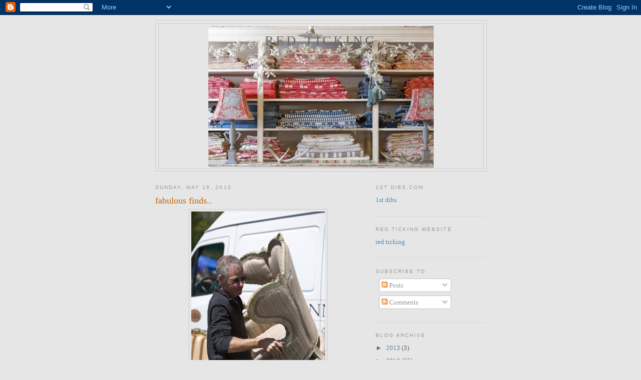

--- FILE ---
content_type: text/html; charset=UTF-8
request_url: https://redticking.blogspot.com/2010/05/fabulous-finds.html?showComment=1274138582441
body_size: 14811
content:
<!DOCTYPE html>
<html dir='ltr'>
<head>
<link href='https://www.blogger.com/static/v1/widgets/2944754296-widget_css_bundle.css' rel='stylesheet' type='text/css'/>
<meta content='text/html; charset=UTF-8' http-equiv='Content-Type'/>
<meta content='blogger' name='generator'/>
<link href='https://redticking.blogspot.com/favicon.ico' rel='icon' type='image/x-icon'/>
<link href='http://redticking.blogspot.com/2010/05/fabulous-finds.html' rel='canonical'/>
<link rel="alternate" type="application/atom+xml" title="red ticking - Atom" href="https://redticking.blogspot.com/feeds/posts/default" />
<link rel="alternate" type="application/rss+xml" title="red ticking - RSS" href="https://redticking.blogspot.com/feeds/posts/default?alt=rss" />
<link rel="service.post" type="application/atom+xml" title="red ticking - Atom" href="https://www.blogger.com/feeds/799806244517732525/posts/default" />

<link rel="alternate" type="application/atom+xml" title="red ticking - Atom" href="https://redticking.blogspot.com/feeds/6342423442334030951/comments/default" />
<!--Can't find substitution for tag [blog.ieCssRetrofitLinks]-->
<link href='https://blogger.googleusercontent.com/img/b/R29vZ2xl/AVvXsEhhtDOSAk9gS8Yd3nNrORWzH8Mn6KQLFA_1CRb6aCMGEkDbj7LvSyP52vnBskSQrIRj4ypiT4rBMBIVNnmU3he0pI_-nv_wiXjnQGuuUD0x9ltBdQGiHYS609wj-slWdcUUSxuCqYH90_c/s400/GetAttachment-1.aspx.jpeg' rel='image_src'/>
<meta content='http://redticking.blogspot.com/2010/05/fabulous-finds.html' property='og:url'/>
<meta content='fabulous finds..' property='og:title'/>
<meta content='we had an exceptional week buying and loads of goodies on their way... here are just a few tidbits to ponder until the truck arrives... hope...' property='og:description'/>
<meta content='https://blogger.googleusercontent.com/img/b/R29vZ2xl/AVvXsEhhtDOSAk9gS8Yd3nNrORWzH8Mn6KQLFA_1CRb6aCMGEkDbj7LvSyP52vnBskSQrIRj4ypiT4rBMBIVNnmU3he0pI_-nv_wiXjnQGuuUD0x9ltBdQGiHYS609wj-slWdcUUSxuCqYH90_c/w1200-h630-p-k-no-nu/GetAttachment-1.aspx.jpeg' property='og:image'/>
<title>red ticking: fabulous finds..</title>
<style id='page-skin-1' type='text/css'><!--
/*
-----------------------------------------------
Blogger Template Style
Name:     Minima
Date:     26 Feb 2004
Updated by: Blogger Team
----------------------------------------------- */
/* Use this with templates/template-twocol.html */
body {
background:#e6e6e6;
margin:0;
color:#333333;
font:x-small Georgia Serif;
font-size/* */:/**/small;
font-size: /**/small;
text-align: center;
}
a:link {
color:#5588aa;
text-decoration:none;
}
a:visited {
color:#999999;
text-decoration:none;
}
a:hover {
color:#cc6600;
text-decoration:underline;
}
a img {
border-width:0;
}
/* Header
-----------------------------------------------
*/
#header-wrapper {
width:660px;
margin:0 auto 10px;
border:1px solid #cccccc;
}
#header-inner {
background-position: center;
margin-left: auto;
margin-right: auto;
}
#header {
margin: 5px;
border: 1px solid #cccccc;
text-align: center;
color:#666666;
}
#header h1 {
margin:5px 5px 0;
padding:15px 20px .25em;
line-height:1.2em;
text-transform:uppercase;
letter-spacing:.2em;
font: normal normal 200% Georgia, Serif;
}
#header a {
color:#666666;
text-decoration:none;
}
#header a:hover {
color:#666666;
}
#header .description {
margin:0 5px 5px;
padding:0 20px 15px;
max-width:700px;
text-transform:uppercase;
letter-spacing:.2em;
line-height: 1.4em;
font: normal normal 78% 'Trebuchet MS', Trebuchet, Arial, Verdana, Sans-serif;
color: #999999;
}
#header img {
margin-left: auto;
margin-right: auto;
}
/* Outer-Wrapper
----------------------------------------------- */
#outer-wrapper {
width: 660px;
margin:0 auto;
padding:10px;
text-align:left;
font: normal normal 100% Georgia, Serif;
}
#main-wrapper {
width: 410px;
float: left;
word-wrap: break-word; /* fix for long text breaking sidebar float in IE */
overflow: hidden;     /* fix for long non-text content breaking IE sidebar float */
}
#sidebar-wrapper {
width: 220px;
float: right;
word-wrap: break-word; /* fix for long text breaking sidebar float in IE */
overflow: hidden;      /* fix for long non-text content breaking IE sidebar float */
}
/* Headings
----------------------------------------------- */
h2 {
margin:1.5em 0 .75em;
font:normal normal 78% 'Trebuchet MS',Trebuchet,Arial,Verdana,Sans-serif;
line-height: 1.4em;
text-transform:uppercase;
letter-spacing:.2em;
color:#999999;
}
/* Posts
-----------------------------------------------
*/
h2.date-header {
margin:1.5em 0 .5em;
}
.post {
margin:.5em 0 1.5em;
border-bottom:1px dotted #cccccc;
padding-bottom:1.5em;
}
.post h3 {
margin:.25em 0 0;
padding:0 0 4px;
font-size:140%;
font-weight:normal;
line-height:1.4em;
color:#cc6600;
}
.post h3 a, .post h3 a:visited, .post h3 strong {
display:block;
text-decoration:none;
color:#cc6600;
font-weight:normal;
}
.post h3 strong, .post h3 a:hover {
color:#333333;
}
.post-body {
margin:0 0 .75em;
line-height:1.6em;
}
.post-body blockquote {
line-height:1.3em;
}
.post-footer {
margin: .75em 0;
color:#999999;
text-transform:uppercase;
letter-spacing:.1em;
font: normal normal 78% 'Trebuchet MS', Trebuchet, Arial, Verdana, Sans-serif;
line-height: 1.4em;
}
.comment-link {
margin-left:.6em;
}
.post img, table.tr-caption-container {
padding:4px;
border:1px solid #cccccc;
}
.tr-caption-container img {
border: none;
padding: 0;
}
.post blockquote {
margin:1em 20px;
}
.post blockquote p {
margin:.75em 0;
}
/* Comments
----------------------------------------------- */
#comments h4 {
margin:1em 0;
font-weight: bold;
line-height: 1.4em;
text-transform:uppercase;
letter-spacing:.2em;
color: #999999;
}
#comments-block {
margin:1em 0 1.5em;
line-height:1.6em;
}
#comments-block .comment-author {
margin:.5em 0;
}
#comments-block .comment-body {
margin:.25em 0 0;
}
#comments-block .comment-footer {
margin:-.25em 0 2em;
line-height: 1.4em;
text-transform:uppercase;
letter-spacing:.1em;
}
#comments-block .comment-body p {
margin:0 0 .75em;
}
.deleted-comment {
font-style:italic;
color:gray;
}
#blog-pager-newer-link {
float: left;
}
#blog-pager-older-link {
float: right;
}
#blog-pager {
text-align: center;
}
.feed-links {
clear: both;
line-height: 2.5em;
}
/* Sidebar Content
----------------------------------------------- */
.sidebar {
color: #666666;
line-height: 1.5em;
}
.sidebar ul {
list-style:none;
margin:0 0 0;
padding:0 0 0;
}
.sidebar li {
margin:0;
padding-top:0;
padding-right:0;
padding-bottom:.25em;
padding-left:15px;
text-indent:-15px;
line-height:1.5em;
}
.sidebar .widget, .main .widget {
border-bottom:1px dotted #cccccc;
margin:0 0 1.5em;
padding:0 0 1.5em;
}
.main .Blog {
border-bottom-width: 0;
}
/* Profile
----------------------------------------------- */
.profile-img {
float: left;
margin-top: 0;
margin-right: 5px;
margin-bottom: 5px;
margin-left: 0;
padding: 4px;
border: 1px solid #cccccc;
}
.profile-data {
margin:0;
text-transform:uppercase;
letter-spacing:.1em;
font: normal normal 78% 'Trebuchet MS', Trebuchet, Arial, Verdana, Sans-serif;
color: #999999;
font-weight: bold;
line-height: 1.6em;
}
.profile-datablock {
margin:.5em 0 .5em;
}
.profile-textblock {
margin: 0.5em 0;
line-height: 1.6em;
}
.profile-link {
font: normal normal 78% 'Trebuchet MS', Trebuchet, Arial, Verdana, Sans-serif;
text-transform: uppercase;
letter-spacing: .1em;
}
/* Footer
----------------------------------------------- */
#footer {
width:660px;
clear:both;
margin:0 auto;
padding-top:15px;
line-height: 1.6em;
text-transform:uppercase;
letter-spacing:.1em;
text-align: center;
}

--></style>
<link href='https://www.blogger.com/dyn-css/authorization.css?targetBlogID=799806244517732525&amp;zx=ffc4379c-58c6-4334-a1a8-bd4d5cc6cb9c' media='none' onload='if(media!=&#39;all&#39;)media=&#39;all&#39;' rel='stylesheet'/><noscript><link href='https://www.blogger.com/dyn-css/authorization.css?targetBlogID=799806244517732525&amp;zx=ffc4379c-58c6-4334-a1a8-bd4d5cc6cb9c' rel='stylesheet'/></noscript>
<meta name='google-adsense-platform-account' content='ca-host-pub-1556223355139109'/>
<meta name='google-adsense-platform-domain' content='blogspot.com'/>

</head>
<body>
<div class='navbar section' id='navbar'><div class='widget Navbar' data-version='1' id='Navbar1'><script type="text/javascript">
    function setAttributeOnload(object, attribute, val) {
      if(window.addEventListener) {
        window.addEventListener('load',
          function(){ object[attribute] = val; }, false);
      } else {
        window.attachEvent('onload', function(){ object[attribute] = val; });
      }
    }
  </script>
<div id="navbar-iframe-container"></div>
<script type="text/javascript" src="https://apis.google.com/js/platform.js"></script>
<script type="text/javascript">
      gapi.load("gapi.iframes:gapi.iframes.style.bubble", function() {
        if (gapi.iframes && gapi.iframes.getContext) {
          gapi.iframes.getContext().openChild({
              url: 'https://www.blogger.com/navbar/799806244517732525?po\x3d6342423442334030951\x26origin\x3dhttps://redticking.blogspot.com',
              where: document.getElementById("navbar-iframe-container"),
              id: "navbar-iframe"
          });
        }
      });
    </script><script type="text/javascript">
(function() {
var script = document.createElement('script');
script.type = 'text/javascript';
script.src = '//pagead2.googlesyndication.com/pagead/js/google_top_exp.js';
var head = document.getElementsByTagName('head')[0];
if (head) {
head.appendChild(script);
}})();
</script>
</div></div>
<div id='outer-wrapper'><div id='wrap2'>
<!-- skip links for text browsers -->
<span id='skiplinks' style='display:none;'>
<a href='#main'>skip to main </a> |
      <a href='#sidebar'>skip to sidebar</a>
</span>
<div id='header-wrapper'>
<div class='header section' id='header'><div class='widget Header' data-version='1' id='Header1'>
<div id='header-inner' style='background-image: url("https://blogger.googleusercontent.com/img/b/R29vZ2xl/AVvXsEgKGFjV9_02iT_HB2wKF8f22UOsnZ56qYvlUZ7H6G4rwrSBXR2cJt6vFJDxwocu41IeMfkVYu6-PdHaBBngoQYWfWkm9t8D0f5iMt1_3tzc5Yj5kzgnNlqeKwMrTKwhEiMwJ1fwIa_C8fw/s1600-r/redtickinghomestorefront.jpg"); background-position: left; width: 450px; min-height: 284px; _height: 284px; background-repeat: no-repeat; '>
<div class='titlewrapper' style='background: transparent'>
<h1 class='title' style='background: transparent; border-width: 0px'>
<a href='https://redticking.blogspot.com/'>
red ticking
</a>
</h1>
</div>
<div class='descriptionwrapper'>
<p class='description'><span>
</span></p>
</div>
</div>
</div></div>
</div>
<div id='content-wrapper'>
<div id='crosscol-wrapper' style='text-align:center'>
<div class='crosscol no-items section' id='crosscol'></div>
</div>
<div id='main-wrapper'>
<div class='main section' id='main'><div class='widget Blog' data-version='1' id='Blog1'>
<div class='blog-posts hfeed'>

          <div class="date-outer">
        
<h2 class='date-header'><span>Sunday, May 16, 2010</span></h2>

          <div class="date-posts">
        
<div class='post-outer'>
<div class='post hentry uncustomized-post-template' itemprop='blogPost' itemscope='itemscope' itemtype='http://schema.org/BlogPosting'>
<meta content='https://blogger.googleusercontent.com/img/b/R29vZ2xl/AVvXsEhhtDOSAk9gS8Yd3nNrORWzH8Mn6KQLFA_1CRb6aCMGEkDbj7LvSyP52vnBskSQrIRj4ypiT4rBMBIVNnmU3he0pI_-nv_wiXjnQGuuUD0x9ltBdQGiHYS609wj-slWdcUUSxuCqYH90_c/s400/GetAttachment-1.aspx.jpeg' itemprop='image_url'/>
<meta content='799806244517732525' itemprop='blogId'/>
<meta content='6342423442334030951' itemprop='postId'/>
<a name='6342423442334030951'></a>
<h3 class='post-title entry-title' itemprop='name'>
fabulous finds..
</h3>
<div class='post-header'>
<div class='post-header-line-1'></div>
</div>
<div class='post-body entry-content' id='post-body-6342423442334030951' itemprop='description articleBody'>
<a href="https://blogger.googleusercontent.com/img/b/R29vZ2xl/AVvXsEhhtDOSAk9gS8Yd3nNrORWzH8Mn6KQLFA_1CRb6aCMGEkDbj7LvSyP52vnBskSQrIRj4ypiT4rBMBIVNnmU3he0pI_-nv_wiXjnQGuuUD0x9ltBdQGiHYS609wj-slWdcUUSxuCqYH90_c/s1600/GetAttachment-1.aspx.jpeg" onblur="try {parent.deselectBloggerImageGracefully();} catch(e) {}"><img alt="" border="0" id="BLOGGER_PHOTO_ID_5472098471625407522" src="https://blogger.googleusercontent.com/img/b/R29vZ2xl/AVvXsEhhtDOSAk9gS8Yd3nNrORWzH8Mn6KQLFA_1CRb6aCMGEkDbj7LvSyP52vnBskSQrIRj4ypiT4rBMBIVNnmU3he0pI_-nv_wiXjnQGuuUD0x9ltBdQGiHYS609wj-slWdcUUSxuCqYH90_c/s400/GetAttachment-1.aspx.jpeg" style="display:block; margin:0px auto 10px; text-align:center;cursor:pointer; cursor:hand;width: 267px; height: 400px;" /></a><br /><a href="https://blogger.googleusercontent.com/img/b/R29vZ2xl/AVvXsEhZoX66pINfjQfFyyKkUnfSFBRJ16XfVrYYtIyV5spIbsLlh_iU2J60FPpn4qauO07wx6-dLD08cZjMKUbYnpeDDx8ZJTrq7gv2IxBwe9DtI9DuGz9y2JbIZWOkn2mL4FfjGETCAGhzq48/s1600/GetAttachment-2.aspx.jpeg" onblur="try {parent.deselectBloggerImageGracefully();} catch(e) {}"><img alt="" border="0" id="BLOGGER_PHOTO_ID_5472098364391311394" src="https://blogger.googleusercontent.com/img/b/R29vZ2xl/AVvXsEhZoX66pINfjQfFyyKkUnfSFBRJ16XfVrYYtIyV5spIbsLlh_iU2J60FPpn4qauO07wx6-dLD08cZjMKUbYnpeDDx8ZJTrq7gv2IxBwe9DtI9DuGz9y2JbIZWOkn2mL4FfjGETCAGhzq48/s400/GetAttachment-2.aspx.jpeg" style="display:block; margin:0px auto 10px; text-align:center;cursor:pointer; cursor:hand;width: 267px; height: 400px;" /></a><br /><a href="https://blogger.googleusercontent.com/img/b/R29vZ2xl/AVvXsEixirpvTFJW1I0m2wZDTIxsgx01rjf_VZMm7xne-OJ9wFDEsfzatRci2tohkvJiJBpDl7dBk0p6eUdU1Lz0rmbzekyxcuKxCaA7wIG3SmMmSOc5UI0d62K8WrqCGuANop-3XJZuiMsZmVI/s1600/GetAttachment.aspx.jpeg" onblur="try {parent.deselectBloggerImageGracefully();} catch(e) {}"><img alt="" border="0" id="BLOGGER_PHOTO_ID_5472097749198529266" src="https://blogger.googleusercontent.com/img/b/R29vZ2xl/AVvXsEixirpvTFJW1I0m2wZDTIxsgx01rjf_VZMm7xne-OJ9wFDEsfzatRci2tohkvJiJBpDl7dBk0p6eUdU1Lz0rmbzekyxcuKxCaA7wIG3SmMmSOc5UI0d62K8WrqCGuANop-3XJZuiMsZmVI/s400/GetAttachment.aspx.jpeg" style="display:block; margin:0px auto 10px; text-align:center;cursor:pointer; cursor:hand;width: 267px; height: 400px;" /></a><br />we had an exceptional week buying and loads of goodies on their way... here are just a few tidbits to ponder until the truck arrives... hope everyone had a wonderful week + weekend... xx<div><br /></div><div>great images by john granen</div>
<div style='clear: both;'></div>
</div>
<div class='post-footer'>
<div class='post-footer-line post-footer-line-1'>
<span class='post-author vcard'>
Posted by
<span class='fn' itemprop='author' itemscope='itemscope' itemtype='http://schema.org/Person'>
<meta content='https://www.blogger.com/profile/09400289072356876224' itemprop='url'/>
<a class='g-profile' href='https://www.blogger.com/profile/09400289072356876224' rel='author' title='author profile'>
<span itemprop='name'>red ticking</span>
</a>
</span>
</span>
<span class='post-timestamp'>
at
<meta content='http://redticking.blogspot.com/2010/05/fabulous-finds.html' itemprop='url'/>
<a class='timestamp-link' href='https://redticking.blogspot.com/2010/05/fabulous-finds.html' rel='bookmark' title='permanent link'><abbr class='published' itemprop='datePublished' title='2010-05-16T21:51:00-07:00'>9:51&#8239;PM</abbr></a>
</span>
<span class='post-comment-link'>
</span>
<span class='post-icons'>
<span class='item-control blog-admin pid-178908033'>
<a href='https://www.blogger.com/post-edit.g?blogID=799806244517732525&postID=6342423442334030951&from=pencil' title='Edit Post'>
<img alt='' class='icon-action' height='18' src='https://resources.blogblog.com/img/icon18_edit_allbkg.gif' width='18'/>
</a>
</span>
</span>
<div class='post-share-buttons goog-inline-block'>
</div>
</div>
<div class='post-footer-line post-footer-line-2'>
<span class='post-labels'>
</span>
</div>
<div class='post-footer-line post-footer-line-3'>
<span class='post-location'>
</span>
</div>
</div>
</div>
<div class='comments' id='comments'>
<a name='comments'></a>
<h4>19 comments:</h4>
<div id='Blog1_comments-block-wrapper'>
<dl class='avatar-comment-indent' id='comments-block'>
<dt class='comment-author ' id='c8624084287517506466'>
<a name='c8624084287517506466'></a>
<div class="avatar-image-container vcard"><span dir="ltr"><a href="https://www.blogger.com/profile/05906326152435858221" target="" rel="nofollow" onclick="" class="avatar-hovercard" id="av-8624084287517506466-05906326152435858221"><img src="https://resources.blogblog.com/img/blank.gif" width="35" height="35" class="delayLoad" style="display: none;" longdesc="//blogger.googleusercontent.com/img/b/R29vZ2xl/AVvXsEgSN13gbGUbu8e2OlMvm0HOVfa9p0oXyIVqcLPlDs-hcFzpUlb7kw2LaQqg_6q7Mg6lsHRG7qbrg2oq7_2iA8LqvO70pdL-RKgYGgyvp6RTdpt5ncP5uR-TkzOMktZUFg/s45-c/Madlief%27s+vintage+tea+party.jpg" alt="" title="Madelief">

<noscript><img src="//blogger.googleusercontent.com/img/b/R29vZ2xl/AVvXsEgSN13gbGUbu8e2OlMvm0HOVfa9p0oXyIVqcLPlDs-hcFzpUlb7kw2LaQqg_6q7Mg6lsHRG7qbrg2oq7_2iA8LqvO70pdL-RKgYGgyvp6RTdpt5ncP5uR-TkzOMktZUFg/s45-c/Madlief%27s+vintage+tea+party.jpg" width="35" height="35" class="photo" alt=""></noscript></a></span></div>
<a href='https://www.blogger.com/profile/05906326152435858221' rel='nofollow'>Madelief</a>
said...
</dt>
<dd class='comment-body' id='Blog1_cmt-8624084287517506466'>
<p>
Looking forward to see what you found. The chair looks interesting!<br /><br />Have a good week!<br /><br />Lieve groet, Madelief
</p>
</dd>
<dd class='comment-footer'>
<span class='comment-timestamp'>
<a href='https://redticking.blogspot.com/2010/05/fabulous-finds.html?showComment=1274081974404#c8624084287517506466' title='comment permalink'>
May 17, 2010 at 12:39&#8239;AM
</a>
<span class='item-control blog-admin pid-872428434'>
<a class='comment-delete' href='https://www.blogger.com/comment/delete/799806244517732525/8624084287517506466' title='Delete Comment'>
<img src='https://resources.blogblog.com/img/icon_delete13.gif'/>
</a>
</span>
</span>
</dd>
<dt class='comment-author ' id='c8361820010217796963'>
<a name='c8361820010217796963'></a>
<div class="avatar-image-container vcard"><span dir="ltr"><a href="https://www.blogger.com/profile/01749614766600307600" target="" rel="nofollow" onclick="" class="avatar-hovercard" id="av-8361820010217796963-01749614766600307600"><img src="https://resources.blogblog.com/img/blank.gif" width="35" height="35" class="delayLoad" style="display: none;" longdesc="//blogger.googleusercontent.com/img/b/R29vZ2xl/AVvXsEhREEInhO6fxKtR5xcx8KeQtDjs2W3m9mnIhx5B9g14qDkGw0yQHpiNp9aBkPNhBdorrf4kblPBnF9Tx9rOgjcYHon9OMmGLIoWylaPZzijP6aN0AH2yi5aIjr7GlsbF_Q/s45-c/Oliveaux.png" alt="" title="Oliveaux">

<noscript><img src="//blogger.googleusercontent.com/img/b/R29vZ2xl/AVvXsEhREEInhO6fxKtR5xcx8KeQtDjs2W3m9mnIhx5B9g14qDkGw0yQHpiNp9aBkPNhBdorrf4kblPBnF9Tx9rOgjcYHon9OMmGLIoWylaPZzijP6aN0AH2yi5aIjr7GlsbF_Q/s45-c/Oliveaux.png" width="35" height="35" class="photo" alt=""></noscript></a></span></div>
<a href='https://www.blogger.com/profile/01749614766600307600' rel='nofollow'>Oliveaux</a>
said...
</dt>
<dd class='comment-body' id='Blog1_cmt-8361820010217796963'>
<p>
Looks like some fabulous finds....hope you had a wonderful weekend! Axx
</p>
</dd>
<dd class='comment-footer'>
<span class='comment-timestamp'>
<a href='https://redticking.blogspot.com/2010/05/fabulous-finds.html?showComment=1274089017745#c8361820010217796963' title='comment permalink'>
May 17, 2010 at 2:36&#8239;AM
</a>
<span class='item-control blog-admin pid-716401259'>
<a class='comment-delete' href='https://www.blogger.com/comment/delete/799806244517732525/8361820010217796963' title='Delete Comment'>
<img src='https://resources.blogblog.com/img/icon_delete13.gif'/>
</a>
</span>
</span>
</dd>
<dt class='comment-author ' id='c702053762701521173'>
<a name='c702053762701521173'></a>
<div class="avatar-image-container avatar-stock"><span dir="ltr"><a href="https://www.blogger.com/profile/09384567378252265965" target="" rel="nofollow" onclick="" class="avatar-hovercard" id="av-702053762701521173-09384567378252265965"><img src="//www.blogger.com/img/blogger_logo_round_35.png" width="35" height="35" alt="" title="Privet and Holly">

</a></span></div>
<a href='https://www.blogger.com/profile/09384567378252265965' rel='nofollow'>Privet and Holly</a>
said...
</dt>
<dd class='comment-body' id='Blog1_cmt-702053762701521173'>
<p>
OOH, treasure hunting ~ I love it!  Also love the colorful outfit of the man lifting the chair!  Looking forward to hearing more.  xx P&amp;H
</p>
</dd>
<dd class='comment-footer'>
<span class='comment-timestamp'>
<a href='https://redticking.blogspot.com/2010/05/fabulous-finds.html?showComment=1274091025166#c702053762701521173' title='comment permalink'>
May 17, 2010 at 3:10&#8239;AM
</a>
<span class='item-control blog-admin pid-957485604'>
<a class='comment-delete' href='https://www.blogger.com/comment/delete/799806244517732525/702053762701521173' title='Delete Comment'>
<img src='https://resources.blogblog.com/img/icon_delete13.gif'/>
</a>
</span>
</span>
</dd>
<dt class='comment-author ' id='c3056080856896209920'>
<a name='c3056080856896209920'></a>
<div class="avatar-image-container avatar-stock"><span dir="ltr"><a href="https://www.blogger.com/profile/06675513377877728471" target="" rel="nofollow" onclick="" class="avatar-hovercard" id="av-3056080856896209920-06675513377877728471"><img src="//www.blogger.com/img/blogger_logo_round_35.png" width="35" height="35" alt="" title="Unknown">

</a></span></div>
<a href='https://www.blogger.com/profile/06675513377877728471' rel='nofollow'>Unknown</a>
said...
</dt>
<dd class='comment-body' id='Blog1_cmt-3056080856896209920'>
<p>
Love those grey bushels!  Gorgeous stuff, can&#39;t wait to see what you do with it!
</p>
</dd>
<dd class='comment-footer'>
<span class='comment-timestamp'>
<a href='https://redticking.blogspot.com/2010/05/fabulous-finds.html?showComment=1274100895586#c3056080856896209920' title='comment permalink'>
May 17, 2010 at 5:54&#8239;AM
</a>
<span class='item-control blog-admin pid-1350278890'>
<a class='comment-delete' href='https://www.blogger.com/comment/delete/799806244517732525/3056080856896209920' title='Delete Comment'>
<img src='https://resources.blogblog.com/img/icon_delete13.gif'/>
</a>
</span>
</span>
</dd>
<dt class='comment-author ' id='c4953850080273472795'>
<a name='c4953850080273472795'></a>
<div class="avatar-image-container vcard"><span dir="ltr"><a href="https://www.blogger.com/profile/15413479154040475056" target="" rel="nofollow" onclick="" class="avatar-hovercard" id="av-4953850080273472795-15413479154040475056"><img src="https://resources.blogblog.com/img/blank.gif" width="35" height="35" class="delayLoad" style="display: none;" longdesc="//blogger.googleusercontent.com/img/b/R29vZ2xl/AVvXsEjG936zSTrcuuysgXEllyYtJ3GmVQ-OlkplMCTIerOgY9pMlBld9QLSpkxPLtJ1-ayMusyPd_JLv_ZbUYarVflqFmlDsNaJp74j3xeg7uGxY5ITjw1RGI34ksSUnkUY-Q/s45-c/image.png" alt="" title="Cathy~Mille Fleur">

<noscript><img src="//blogger.googleusercontent.com/img/b/R29vZ2xl/AVvXsEjG936zSTrcuuysgXEllyYtJ3GmVQ-OlkplMCTIerOgY9pMlBld9QLSpkxPLtJ1-ayMusyPd_JLv_ZbUYarVflqFmlDsNaJp74j3xeg7uGxY5ITjw1RGI34ksSUnkUY-Q/s45-c/image.png" width="35" height="35" class="photo" alt=""></noscript></a></span></div>
<a href='https://www.blogger.com/profile/15413479154040475056' rel='nofollow'>Cathy~Mille Fleur</a>
said...
</dt>
<dd class='comment-body' id='Blog1_cmt-4953850080273472795'>
<p>
What wonderful finds...lokks like you had a wonderful weekend!<br /><br />Enjoy!<br />Cathy
</p>
</dd>
<dd class='comment-footer'>
<span class='comment-timestamp'>
<a href='https://redticking.blogspot.com/2010/05/fabulous-finds.html?showComment=1274107296707#c4953850080273472795' title='comment permalink'>
May 17, 2010 at 7:41&#8239;AM
</a>
<span class='item-control blog-admin pid-577304763'>
<a class='comment-delete' href='https://www.blogger.com/comment/delete/799806244517732525/4953850080273472795' title='Delete Comment'>
<img src='https://resources.blogblog.com/img/icon_delete13.gif'/>
</a>
</span>
</span>
</dd>
<dt class='comment-author ' id='c1583983956664591173'>
<a name='c1583983956664591173'></a>
<div class="avatar-image-container vcard"><span dir="ltr"><a href="https://www.blogger.com/profile/01268657766181550350" target="" rel="nofollow" onclick="" class="avatar-hovercard" id="av-1583983956664591173-01268657766181550350"><img src="https://resources.blogblog.com/img/blank.gif" width="35" height="35" class="delayLoad" style="display: none;" longdesc="//blogger.googleusercontent.com/img/b/R29vZ2xl/AVvXsEhJTAzpdH1Xr39dR4j_UXYW7VohJ-Ihx7A3Oz8ygvrWEYmXP9SBRHtPkQ3EtPQ4NL-nrAfR4ijhEJnK37r1hmd4gKIlKoxUm5MjT_vj_a5e5SdwiyqADABtcUmjJxSKEn4/s45-c/*" alt="" title="Tricia">

<noscript><img src="//blogger.googleusercontent.com/img/b/R29vZ2xl/AVvXsEhJTAzpdH1Xr39dR4j_UXYW7VohJ-Ihx7A3Oz8ygvrWEYmXP9SBRHtPkQ3EtPQ4NL-nrAfR4ijhEJnK37r1hmd4gKIlKoxUm5MjT_vj_a5e5SdwiyqADABtcUmjJxSKEn4/s45-c/*" width="35" height="35" class="photo" alt=""></noscript></a></span></div>
<a href='https://www.blogger.com/profile/01268657766181550350' rel='nofollow'>Tricia</a>
said...
</dt>
<dd class='comment-body' id='Blog1_cmt-1583983956664591173'>
<p>
Looks like some great stuff indeed!<br />Happy Monday to you.<br />T
</p>
</dd>
<dd class='comment-footer'>
<span class='comment-timestamp'>
<a href='https://redticking.blogspot.com/2010/05/fabulous-finds.html?showComment=1274108131491#c1583983956664591173' title='comment permalink'>
May 17, 2010 at 7:55&#8239;AM
</a>
<span class='item-control blog-admin pid-2066610968'>
<a class='comment-delete' href='https://www.blogger.com/comment/delete/799806244517732525/1583983956664591173' title='Delete Comment'>
<img src='https://resources.blogblog.com/img/icon_delete13.gif'/>
</a>
</span>
</span>
</dd>
<dt class='comment-author ' id='c846585643755035343'>
<a name='c846585643755035343'></a>
<div class="avatar-image-container vcard"><span dir="ltr"><a href="https://www.blogger.com/profile/04088103005025176008" target="" rel="nofollow" onclick="" class="avatar-hovercard" id="av-846585643755035343-04088103005025176008"><img src="https://resources.blogblog.com/img/blank.gif" width="35" height="35" class="delayLoad" style="display: none;" longdesc="//blogger.googleusercontent.com/img/b/R29vZ2xl/AVvXsEiJkLO5kyGFmmTvomD8fdQ-FR8RW5rduyZjl2RTQyIjcGBdr2bTeq580-U-0YIvBmXAvu2Cy6DZjMtfwPPaBfcCNSe8ZZyd2uiZ29POVj_d8YbJkyxtbw6HLVdp4Wdx_b4/s45-c/IMG_59581.jpg" alt="" title="Nikki">

<noscript><img src="//blogger.googleusercontent.com/img/b/R29vZ2xl/AVvXsEiJkLO5kyGFmmTvomD8fdQ-FR8RW5rduyZjl2RTQyIjcGBdr2bTeq580-U-0YIvBmXAvu2Cy6DZjMtfwPPaBfcCNSe8ZZyd2uiZ29POVj_d8YbJkyxtbw6HLVdp4Wdx_b4/s45-c/IMG_59581.jpg" width="35" height="35" class="photo" alt=""></noscript></a></span></div>
<a href='https://www.blogger.com/profile/04088103005025176008' rel='nofollow'>Nikki</a>
said...
</dt>
<dd class='comment-body' id='Blog1_cmt-846585643755035343'>
<p>
Where did you find these goodies!  I want to go there.
</p>
</dd>
<dd class='comment-footer'>
<span class='comment-timestamp'>
<a href='https://redticking.blogspot.com/2010/05/fabulous-finds.html?showComment=1274110452801#c846585643755035343' title='comment permalink'>
May 17, 2010 at 8:34&#8239;AM
</a>
<span class='item-control blog-admin pid-60111289'>
<a class='comment-delete' href='https://www.blogger.com/comment/delete/799806244517732525/846585643755035343' title='Delete Comment'>
<img src='https://resources.blogblog.com/img/icon_delete13.gif'/>
</a>
</span>
</span>
</dd>
<dt class='comment-author ' id='c5468878790359859220'>
<a name='c5468878790359859220'></a>
<div class="avatar-image-container vcard"><span dir="ltr"><a href="https://www.blogger.com/profile/06154045482594773377" target="" rel="nofollow" onclick="" class="avatar-hovercard" id="av-5468878790359859220-06154045482594773377"><img src="https://resources.blogblog.com/img/blank.gif" width="35" height="35" class="delayLoad" style="display: none;" longdesc="//blogger.googleusercontent.com/img/b/R29vZ2xl/AVvXsEgNhyEL9Re-K8LOk7G-tNJ9Jo8tSsMw11B0ESbT-_rMexbBwFJ01AYnq6lvhM8nQxw5gCEXjp4cB7n4etubaLPng7onjWrxLmTqzjkIyYy-lZMFSFlxamSJsfiLPlwETw/s45-c/me+black+hat.jpg" alt="" title="Jacqueline @ HOME">

<noscript><img src="//blogger.googleusercontent.com/img/b/R29vZ2xl/AVvXsEgNhyEL9Re-K8LOk7G-tNJ9Jo8tSsMw11B0ESbT-_rMexbBwFJ01AYnq6lvhM8nQxw5gCEXjp4cB7n4etubaLPng7onjWrxLmTqzjkIyYy-lZMFSFlxamSJsfiLPlwETw/s45-c/me+black+hat.jpg" width="35" height="35" class="photo" alt=""></noscript></a></span></div>
<a href='https://www.blogger.com/profile/06154045482594773377' rel='nofollow'>Jacqueline @ HOME</a>
said...
</dt>
<dd class='comment-body' id='Blog1_cmt-5468878790359859220'>
<p>
Oh Pam,<br />You find the BEST things. That first chair is wonderful. <br />Thanks for your comment. I&#39;m glad that I made you smile !!  <br />Have a great week. XXXX
</p>
</dd>
<dd class='comment-footer'>
<span class='comment-timestamp'>
<a href='https://redticking.blogspot.com/2010/05/fabulous-finds.html?showComment=1274111222161#c5468878790359859220' title='comment permalink'>
May 17, 2010 at 8:47&#8239;AM
</a>
<span class='item-control blog-admin pid-2120743218'>
<a class='comment-delete' href='https://www.blogger.com/comment/delete/799806244517732525/5468878790359859220' title='Delete Comment'>
<img src='https://resources.blogblog.com/img/icon_delete13.gif'/>
</a>
</span>
</span>
</dd>
<dt class='comment-author ' id='c1663525068840221689'>
<a name='c1663525068840221689'></a>
<div class="avatar-image-container avatar-stock"><span dir="ltr"><a href="https://www.blogger.com/profile/05206642885608991170" target="" rel="nofollow" onclick="" class="avatar-hovercard" id="av-1663525068840221689-05206642885608991170"><img src="//www.blogger.com/img/blogger_logo_round_35.png" width="35" height="35" alt="" title="Karena">

</a></span></div>
<a href='https://www.blogger.com/profile/05206642885608991170' rel='nofollow'>Karena</a>
said...
</dt>
<dd class='comment-body' id='Blog1_cmt-1663525068840221689'>
<p>
I love to see your quests for the best finds!!<br /><br />Giveaway by Beth Cosner Designs is up on my site. Come visit and do spread the word!!<br /><br />Karena<br /><br />Art by Karena
</p>
</dd>
<dd class='comment-footer'>
<span class='comment-timestamp'>
<a href='https://redticking.blogspot.com/2010/05/fabulous-finds.html?showComment=1274113636139#c1663525068840221689' title='comment permalink'>
May 17, 2010 at 9:27&#8239;AM
</a>
<span class='item-control blog-admin pid-1184856067'>
<a class='comment-delete' href='https://www.blogger.com/comment/delete/799806244517732525/1663525068840221689' title='Delete Comment'>
<img src='https://resources.blogblog.com/img/icon_delete13.gif'/>
</a>
</span>
</span>
</dd>
<dt class='comment-author ' id='c6351912961296137586'>
<a name='c6351912961296137586'></a>
<div class="avatar-image-container vcard"><span dir="ltr"><a href="https://www.blogger.com/profile/10534759584188444219" target="" rel="nofollow" onclick="" class="avatar-hovercard" id="av-6351912961296137586-10534759584188444219"><img src="https://resources.blogblog.com/img/blank.gif" width="35" height="35" class="delayLoad" style="display: none;" longdesc="//blogger.googleusercontent.com/img/b/R29vZ2xl/AVvXsEg5G1ZeudJaOoSGk5n7qB3fNNR4nd-5LBx2s74EVf3O8qp9Qq-3gJSUe7uzKCRTVnLTTE0fWKvW9Qds7IeikIB4KDyE1G_QfA550k-0MzrtvsiDer19B7yqxBNmNMXbXQ/s45-c/NEW+PIC.jpg" alt="" title="Ivy Lane">

<noscript><img src="//blogger.googleusercontent.com/img/b/R29vZ2xl/AVvXsEg5G1ZeudJaOoSGk5n7qB3fNNR4nd-5LBx2s74EVf3O8qp9Qq-3gJSUe7uzKCRTVnLTTE0fWKvW9Qds7IeikIB4KDyE1G_QfA550k-0MzrtvsiDer19B7yqxBNmNMXbXQ/s45-c/NEW+PIC.jpg" width="35" height="35" class="photo" alt=""></noscript></a></span></div>
<a href='https://www.blogger.com/profile/10534759584188444219' rel='nofollow'>Ivy Lane</a>
said...
</dt>
<dd class='comment-body' id='Blog1_cmt-6351912961296137586'>
<p>
ahhh! the thrill of the hunt! Can&#39;t wait to see what you found!! <br /><br />Happy Monday!
</p>
</dd>
<dd class='comment-footer'>
<span class='comment-timestamp'>
<a href='https://redticking.blogspot.com/2010/05/fabulous-finds.html?showComment=1274115305271#c6351912961296137586' title='comment permalink'>
May 17, 2010 at 9:55&#8239;AM
</a>
<span class='item-control blog-admin pid-369523218'>
<a class='comment-delete' href='https://www.blogger.com/comment/delete/799806244517732525/6351912961296137586' title='Delete Comment'>
<img src='https://resources.blogblog.com/img/icon_delete13.gif'/>
</a>
</span>
</span>
</dd>
<dt class='comment-author ' id='c4176988218499742476'>
<a name='c4176988218499742476'></a>
<div class="avatar-image-container vcard"><span dir="ltr"><a href="https://www.blogger.com/profile/16054605283519774059" target="" rel="nofollow" onclick="" class="avatar-hovercard" id="av-4176988218499742476-16054605283519774059"><img src="https://resources.blogblog.com/img/blank.gif" width="35" height="35" class="delayLoad" style="display: none;" longdesc="//4.bp.blogspot.com/_ohCAuV9X83E/SlAYMmBXkmI/AAAAAAAAB7Y/_tNYFS2RuGU/S45-s35/A%2Bpaper%2Bdress%2Bat%2BOn%2BOff,%2BLondon%2BFashion%2BWeek.jpg" alt="" title="FrenchBlue">

<noscript><img src="//4.bp.blogspot.com/_ohCAuV9X83E/SlAYMmBXkmI/AAAAAAAAB7Y/_tNYFS2RuGU/S45-s35/A%2Bpaper%2Bdress%2Bat%2BOn%2BOff,%2BLondon%2BFashion%2BWeek.jpg" width="35" height="35" class="photo" alt=""></noscript></a></span></div>
<a href='https://www.blogger.com/profile/16054605283519774059' rel='nofollow'>FrenchBlue</a>
said...
</dt>
<dd class='comment-body' id='Blog1_cmt-4176988218499742476'>
<p>
Oh yes!  I&#39;ll take a few of those grey buckets please!  So Provence!!<br />XO
</p>
</dd>
<dd class='comment-footer'>
<span class='comment-timestamp'>
<a href='https://redticking.blogspot.com/2010/05/fabulous-finds.html?showComment=1274118406339#c4176988218499742476' title='comment permalink'>
May 17, 2010 at 10:46&#8239;AM
</a>
<span class='item-control blog-admin pid-1357055593'>
<a class='comment-delete' href='https://www.blogger.com/comment/delete/799806244517732525/4176988218499742476' title='Delete Comment'>
<img src='https://resources.blogblog.com/img/icon_delete13.gif'/>
</a>
</span>
</span>
</dd>
<dt class='comment-author ' id='c4216736400694205205'>
<a name='c4216736400694205205'></a>
<div class="avatar-image-container vcard"><span dir="ltr"><a href="https://www.blogger.com/profile/14931532680749101980" target="" rel="nofollow" onclick="" class="avatar-hovercard" id="av-4216736400694205205-14931532680749101980"><img src="https://resources.blogblog.com/img/blank.gif" width="35" height="35" class="delayLoad" style="display: none;" longdesc="//4.bp.blogspot.com/_GAIv_z9HjkU/S8dQnMIu7zI/AAAAAAAACwE/8els2q8tEs4/S45-s35/bpg%2Bpict.jpg" alt="" title="HAMPTON HOSTESS">

<noscript><img src="//4.bp.blogspot.com/_GAIv_z9HjkU/S8dQnMIu7zI/AAAAAAAACwE/8els2q8tEs4/S45-s35/bpg%2Bpict.jpg" width="35" height="35" class="photo" alt=""></noscript></a></span></div>
<a href='https://www.blogger.com/profile/14931532680749101980' rel='nofollow'>HAMPTON HOSTESS</a>
said...
</dt>
<dd class='comment-body' id='Blog1_cmt-4216736400694205205'>
<p>
gosh--I wish I was with you!  What fun!  You must have found some fabulous things--I can&#39;t wait to see...have fun unpacking your treasures! xxBarbara
</p>
</dd>
<dd class='comment-footer'>
<span class='comment-timestamp'>
<a href='https://redticking.blogspot.com/2010/05/fabulous-finds.html?showComment=1274120684671#c4216736400694205205' title='comment permalink'>
May 17, 2010 at 11:24&#8239;AM
</a>
<span class='item-control blog-admin pid-415703781'>
<a class='comment-delete' href='https://www.blogger.com/comment/delete/799806244517732525/4216736400694205205' title='Delete Comment'>
<img src='https://resources.blogblog.com/img/icon_delete13.gif'/>
</a>
</span>
</span>
</dd>
<dt class='comment-author ' id='c6798778247810685242'>
<a name='c6798778247810685242'></a>
<div class="avatar-image-container vcard"><span dir="ltr"><a href="https://www.blogger.com/profile/18407561010561848651" target="" rel="nofollow" onclick="" class="avatar-hovercard" id="av-6798778247810685242-18407561010561848651"><img src="https://resources.blogblog.com/img/blank.gif" width="35" height="35" class="delayLoad" style="display: none;" longdesc="//3.bp.blogspot.com/_FhopQJCeVu8/S2nM7rKNohI/AAAAAAAABIM/8EYieJvS78A/S45-s35/blog%2B41.jpg" alt="" title="love jenny xoxo">

<noscript><img src="//3.bp.blogspot.com/_FhopQJCeVu8/S2nM7rKNohI/AAAAAAAABIM/8EYieJvS78A/S45-s35/blog%2B41.jpg" width="35" height="35" class="photo" alt=""></noscript></a></span></div>
<a href='https://www.blogger.com/profile/18407561010561848651' rel='nofollow'>love jenny xoxo</a>
said...
</dt>
<dd class='comment-body' id='Blog1_cmt-6798778247810685242'>
<p>
I&#39;m excited to see with you do with your weekend finds!  I&#39;m your newest follower!
</p>
</dd>
<dd class='comment-footer'>
<span class='comment-timestamp'>
<a href='https://redticking.blogspot.com/2010/05/fabulous-finds.html?showComment=1274124005019#c6798778247810685242' title='comment permalink'>
May 17, 2010 at 12:20&#8239;PM
</a>
<span class='item-control blog-admin pid-2038548187'>
<a class='comment-delete' href='https://www.blogger.com/comment/delete/799806244517732525/6798778247810685242' title='Delete Comment'>
<img src='https://resources.blogblog.com/img/icon_delete13.gif'/>
</a>
</span>
</span>
</dd>
<dt class='comment-author ' id='c3585452319957570902'>
<a name='c3585452319957570902'></a>
<div class="avatar-image-container vcard"><span dir="ltr"><a href="https://www.blogger.com/profile/03527745630303158002" target="" rel="nofollow" onclick="" class="avatar-hovercard" id="av-3585452319957570902-03527745630303158002"><img src="https://resources.blogblog.com/img/blank.gif" width="35" height="35" class="delayLoad" style="display: none;" longdesc="//blogger.googleusercontent.com/img/b/R29vZ2xl/AVvXsEjiw7CH-kAv3BmqSXPykt-_30chzki_QkP0shlt2lMvq06ferjy6ghGqj5qcLHqtmDIRg0qnceYsHt74paB-U3_tdnFU39U16NXqrBVWaqlpVEWtjWtsbbflSlJibuuag/s45-c/DSC_0375pve.jpg" alt="" title="pve design">

<noscript><img src="//blogger.googleusercontent.com/img/b/R29vZ2xl/AVvXsEjiw7CH-kAv3BmqSXPykt-_30chzki_QkP0shlt2lMvq06ferjy6ghGqj5qcLHqtmDIRg0qnceYsHt74paB-U3_tdnFU39U16NXqrBVWaqlpVEWtjWtsbbflSlJibuuag/s45-c/DSC_0375pve.jpg" width="35" height="35" class="photo" alt=""></noscript></a></span></div>
<a href='https://www.blogger.com/profile/03527745630303158002' rel='nofollow'>pve design</a>
said...
</dt>
<dd class='comment-body' id='Blog1_cmt-3585452319957570902'>
<p>
wish I were a fly on that truck.<br />pve
</p>
</dd>
<dd class='comment-footer'>
<span class='comment-timestamp'>
<a href='https://redticking.blogspot.com/2010/05/fabulous-finds.html?showComment=1274131294544#c3585452319957570902' title='comment permalink'>
May 17, 2010 at 2:21&#8239;PM
</a>
<span class='item-control blog-admin pid-1352472168'>
<a class='comment-delete' href='https://www.blogger.com/comment/delete/799806244517732525/3585452319957570902' title='Delete Comment'>
<img src='https://resources.blogblog.com/img/icon_delete13.gif'/>
</a>
</span>
</span>
</dd>
<dt class='comment-author ' id='c4102996047662584895'>
<a name='c4102996047662584895'></a>
<div class="avatar-image-container vcard"><span dir="ltr"><a href="https://www.blogger.com/profile/06519972782429131685" target="" rel="nofollow" onclick="" class="avatar-hovercard" id="av-4102996047662584895-06519972782429131685"><img src="https://resources.blogblog.com/img/blank.gif" width="35" height="35" class="delayLoad" style="display: none;" longdesc="//blogger.googleusercontent.com/img/b/R29vZ2xl/AVvXsEh37wVqujXd5IkI4s80h02zI7X2bBsrF-ZaIKAaaFn5G8KO36wAKttymPHuMjNSo_K-wmkvq7lX4HIX29N2bPnxA2wLNnILyeOE70AEO0b1d6hyGK2sayZKjYWjnsoqjA/s45-c/2010_0202blogpillowsbudgetr0002.JPG" alt="" title="Kim@Chattafabulous">

<noscript><img src="//blogger.googleusercontent.com/img/b/R29vZ2xl/AVvXsEh37wVqujXd5IkI4s80h02zI7X2bBsrF-ZaIKAaaFn5G8KO36wAKttymPHuMjNSo_K-wmkvq7lX4HIX29N2bPnxA2wLNnILyeOE70AEO0b1d6hyGK2sayZKjYWjnsoqjA/s45-c/2010_0202blogpillowsbudgetr0002.JPG" width="35" height="35" class="photo" alt=""></noscript></a></span></div>
<a href='https://www.blogger.com/profile/06519972782429131685' rel='nofollow'>Kim@Chattafabulous</a>
said...
</dt>
<dd class='comment-body' id='Blog1_cmt-4102996047662584895'>
<p>
So many possibilities .. look forward to seeing more great posts!  I am following now...
</p>
</dd>
<dd class='comment-footer'>
<span class='comment-timestamp'>
<a href='https://redticking.blogspot.com/2010/05/fabulous-finds.html?showComment=1274138582441#c4102996047662584895' title='comment permalink'>
May 17, 2010 at 4:23&#8239;PM
</a>
<span class='item-control blog-admin pid-957433514'>
<a class='comment-delete' href='https://www.blogger.com/comment/delete/799806244517732525/4102996047662584895' title='Delete Comment'>
<img src='https://resources.blogblog.com/img/icon_delete13.gif'/>
</a>
</span>
</span>
</dd>
<dt class='comment-author ' id='c3460959091926752139'>
<a name='c3460959091926752139'></a>
<div class="avatar-image-container avatar-stock"><span dir="ltr"><img src="//resources.blogblog.com/img/blank.gif" width="35" height="35" alt="" title="Anonymous">

</span></div>
Anonymous
said...
</dt>
<dd class='comment-body' id='Blog1_cmt-3460959091926752139'>
<p>
Wish I was there! Boy, you sure hit the pavement ...and the fields...for your gorgeous store! Can&#39;t wait for more peeks at your finds. XO Trish
</p>
</dd>
<dd class='comment-footer'>
<span class='comment-timestamp'>
<a href='https://redticking.blogspot.com/2010/05/fabulous-finds.html?showComment=1274139489775#c3460959091926752139' title='comment permalink'>
May 17, 2010 at 4:38&#8239;PM
</a>
<span class='item-control blog-admin pid-2094302356'>
<a class='comment-delete' href='https://www.blogger.com/comment/delete/799806244517732525/3460959091926752139' title='Delete Comment'>
<img src='https://resources.blogblog.com/img/icon_delete13.gif'/>
</a>
</span>
</span>
</dd>
<dt class='comment-author ' id='c8315728119114497029'>
<a name='c8315728119114497029'></a>
<div class="avatar-image-container vcard"><span dir="ltr"><a href="https://www.blogger.com/profile/01582699662612999806" target="" rel="nofollow" onclick="" class="avatar-hovercard" id="av-8315728119114497029-01582699662612999806"><img src="https://resources.blogblog.com/img/blank.gif" width="35" height="35" class="delayLoad" style="display: none;" longdesc="//blogger.googleusercontent.com/img/b/R29vZ2xl/AVvXsEh56iz_htb4j8o2vNtBINi6d0WLFuV7K8Gqcb7JJ_xpb4IJZcx5NyepKrMMkDjm5t8Oc23Dh0LvOzaI64suA475O2k3MZ6u-6f7g9-fWGgCt5Ly1prEkYW2gVX70ej2Iw/s45-c/button+new.png" alt="" title="Kristin @ My Uncommon Slice of Suburbia">

<noscript><img src="//blogger.googleusercontent.com/img/b/R29vZ2xl/AVvXsEh56iz_htb4j8o2vNtBINi6d0WLFuV7K8Gqcb7JJ_xpb4IJZcx5NyepKrMMkDjm5t8Oc23Dh0LvOzaI64suA475O2k3MZ6u-6f7g9-fWGgCt5Ly1prEkYW2gVX70ej2Iw/s45-c/button+new.png" width="35" height="35" class="photo" alt=""></noscript></a></span></div>
<a href='https://www.blogger.com/profile/01582699662612999806' rel='nofollow'>Kristin @ My Uncommon Slice of Suburbia</a>
said...
</dt>
<dd class='comment-body' id='Blog1_cmt-8315728119114497029'>
<p>
Thanks for stopping by my blog, really enjoying yours!<br />Have a great evening!<br />Kristin
</p>
</dd>
<dd class='comment-footer'>
<span class='comment-timestamp'>
<a href='https://redticking.blogspot.com/2010/05/fabulous-finds.html?showComment=1274148703337#c8315728119114497029' title='comment permalink'>
May 17, 2010 at 7:11&#8239;PM
</a>
<span class='item-control blog-admin pid-255940844'>
<a class='comment-delete' href='https://www.blogger.com/comment/delete/799806244517732525/8315728119114497029' title='Delete Comment'>
<img src='https://resources.blogblog.com/img/icon_delete13.gif'/>
</a>
</span>
</span>
</dd>
<dt class='comment-author ' id='c4424048952437656343'>
<a name='c4424048952437656343'></a>
<div class="avatar-image-container avatar-stock"><span dir="ltr"><a href="https://www.blogger.com/profile/10131567776007254698" target="" rel="nofollow" onclick="" class="avatar-hovercard" id="av-4424048952437656343-10131567776007254698"><img src="//www.blogger.com/img/blogger_logo_round_35.png" width="35" height="35" alt="" title="Unknown">

</a></span></div>
<a href='https://www.blogger.com/profile/10131567776007254698' rel='nofollow'>Unknown</a>
said...
</dt>
<dd class='comment-body' id='Blog1_cmt-4424048952437656343'>
<p>
ohhhhh. xx
</p>
</dd>
<dd class='comment-footer'>
<span class='comment-timestamp'>
<a href='https://redticking.blogspot.com/2010/05/fabulous-finds.html?showComment=1274153692154#c4424048952437656343' title='comment permalink'>
May 17, 2010 at 8:34&#8239;PM
</a>
<span class='item-control blog-admin pid-815397816'>
<a class='comment-delete' href='https://www.blogger.com/comment/delete/799806244517732525/4424048952437656343' title='Delete Comment'>
<img src='https://resources.blogblog.com/img/icon_delete13.gif'/>
</a>
</span>
</span>
</dd>
<dt class='comment-author ' id='c3733074392688837643'>
<a name='c3733074392688837643'></a>
<div class="avatar-image-container vcard"><span dir="ltr"><a href="https://www.blogger.com/profile/01412616468509644693" target="" rel="nofollow" onclick="" class="avatar-hovercard" id="av-3733074392688837643-01412616468509644693"><img src="https://resources.blogblog.com/img/blank.gif" width="35" height="35" class="delayLoad" style="display: none;" longdesc="//blogger.googleusercontent.com/img/b/R29vZ2xl/AVvXsEirouUo3HxZcjM3LhGzn0x5bDR9K3RdgD6mp6blPQpzWjXTCdh5edAkDzgdFo_pIgnv5b2HRIGXwcvI4VeknUR44vmSigPDJyFay8sDfpiuraxlRHrrzX8WK-ieYqy4BA/s45-c/n1916395_36064471_7259.jpg" alt="" title="Hello Lover...">

<noscript><img src="//blogger.googleusercontent.com/img/b/R29vZ2xl/AVvXsEirouUo3HxZcjM3LhGzn0x5bDR9K3RdgD6mp6blPQpzWjXTCdh5edAkDzgdFo_pIgnv5b2HRIGXwcvI4VeknUR44vmSigPDJyFay8sDfpiuraxlRHrrzX8WK-ieYqy4BA/s45-c/n1916395_36064471_7259.jpg" width="35" height="35" class="photo" alt=""></noscript></a></span></div>
<a href='https://www.blogger.com/profile/01412616468509644693' rel='nofollow'>Hello Lover...</a>
said...
</dt>
<dd class='comment-body' id='Blog1_cmt-3733074392688837643'>
<p>
That chair in the first image looks amazing!
</p>
</dd>
<dd class='comment-footer'>
<span class='comment-timestamp'>
<a href='https://redticking.blogspot.com/2010/05/fabulous-finds.html?showComment=1274646924251#c3733074392688837643' title='comment permalink'>
May 23, 2010 at 1:35&#8239;PM
</a>
<span class='item-control blog-admin pid-1084450770'>
<a class='comment-delete' href='https://www.blogger.com/comment/delete/799806244517732525/3733074392688837643' title='Delete Comment'>
<img src='https://resources.blogblog.com/img/icon_delete13.gif'/>
</a>
</span>
</span>
</dd>
</dl>
</div>
<p class='comment-footer'>
<a href='https://www.blogger.com/comment/fullpage/post/799806244517732525/6342423442334030951' onclick=''>Post a Comment</a>
</p>
</div>
</div>

        </div></div>
      
</div>
<div class='blog-pager' id='blog-pager'>
<span id='blog-pager-newer-link'>
<a class='blog-pager-newer-link' href='https://redticking.blogspot.com/2010/05/golden-ticket.html' id='Blog1_blog-pager-newer-link' title='Newer Post'>Newer Post</a>
</span>
<span id='blog-pager-older-link'>
<a class='blog-pager-older-link' href='https://redticking.blogspot.com/2010/05/happy-mothers-day.html' id='Blog1_blog-pager-older-link' title='Older Post'>Older Post</a>
</span>
<a class='home-link' href='https://redticking.blogspot.com/'>Home</a>
</div>
<div class='clear'></div>
<div class='post-feeds'>
<div class='feed-links'>
Subscribe to:
<a class='feed-link' href='https://redticking.blogspot.com/feeds/6342423442334030951/comments/default' target='_blank' type='application/atom+xml'>Post Comments (Atom)</a>
</div>
</div>
</div></div>
</div>
<div id='sidebar-wrapper'>
<div class='sidebar section' id='sidebar'><div class='widget LinkList' data-version='1' id='LinkList2'>
<h2>1st dibs.com</h2>
<div class='widget-content'>
<ul>
<li><a href='http://redticking.1stdibs.com/store/furniture_search.php?FRID=lGqVZm5owpKa'>1st dibs</a></li>
</ul>
<div class='clear'></div>
</div>
</div><div class='widget LinkList' data-version='1' id='LinkList1'>
<h2>red ticking website</h2>
<div class='widget-content'>
<ul>
<li><a href='http://www.redticking.com/'>red ticking</a></li>
</ul>
<div class='clear'></div>
</div>
</div><div class='widget Subscribe' data-version='1' id='Subscribe1'>
<div style='white-space:nowrap'>
<h2 class='title'>Subscribe To</h2>
<div class='widget-content'>
<div class='subscribe-wrapper subscribe-type-POST'>
<div class='subscribe expanded subscribe-type-POST' id='SW_READER_LIST_Subscribe1POST' style='display:none;'>
<div class='top'>
<span class='inner' onclick='return(_SW_toggleReaderList(event, "Subscribe1POST"));'>
<img class='subscribe-dropdown-arrow' src='https://resources.blogblog.com/img/widgets/arrow_dropdown.gif'/>
<img align='absmiddle' alt='' border='0' class='feed-icon' src='https://resources.blogblog.com/img/icon_feed12.png'/>
Posts
</span>
<div class='feed-reader-links'>
<a class='feed-reader-link' href='https://www.netvibes.com/subscribe.php?url=https%3A%2F%2Fredticking.blogspot.com%2Ffeeds%2Fposts%2Fdefault' target='_blank'>
<img src='https://resources.blogblog.com/img/widgets/subscribe-netvibes.png'/>
</a>
<a class='feed-reader-link' href='https://add.my.yahoo.com/content?url=https%3A%2F%2Fredticking.blogspot.com%2Ffeeds%2Fposts%2Fdefault' target='_blank'>
<img src='https://resources.blogblog.com/img/widgets/subscribe-yahoo.png'/>
</a>
<a class='feed-reader-link' href='https://redticking.blogspot.com/feeds/posts/default' target='_blank'>
<img align='absmiddle' class='feed-icon' src='https://resources.blogblog.com/img/icon_feed12.png'/>
                  Atom
                </a>
</div>
</div>
<div class='bottom'></div>
</div>
<div class='subscribe' id='SW_READER_LIST_CLOSED_Subscribe1POST' onclick='return(_SW_toggleReaderList(event, "Subscribe1POST"));'>
<div class='top'>
<span class='inner'>
<img class='subscribe-dropdown-arrow' src='https://resources.blogblog.com/img/widgets/arrow_dropdown.gif'/>
<span onclick='return(_SW_toggleReaderList(event, "Subscribe1POST"));'>
<img align='absmiddle' alt='' border='0' class='feed-icon' src='https://resources.blogblog.com/img/icon_feed12.png'/>
Posts
</span>
</span>
</div>
<div class='bottom'></div>
</div>
</div>
<div class='subscribe-wrapper subscribe-type-PER_POST'>
<div class='subscribe expanded subscribe-type-PER_POST' id='SW_READER_LIST_Subscribe1PER_POST' style='display:none;'>
<div class='top'>
<span class='inner' onclick='return(_SW_toggleReaderList(event, "Subscribe1PER_POST"));'>
<img class='subscribe-dropdown-arrow' src='https://resources.blogblog.com/img/widgets/arrow_dropdown.gif'/>
<img align='absmiddle' alt='' border='0' class='feed-icon' src='https://resources.blogblog.com/img/icon_feed12.png'/>
Comments
</span>
<div class='feed-reader-links'>
<a class='feed-reader-link' href='https://www.netvibes.com/subscribe.php?url=https%3A%2F%2Fredticking.blogspot.com%2Ffeeds%2F6342423442334030951%2Fcomments%2Fdefault' target='_blank'>
<img src='https://resources.blogblog.com/img/widgets/subscribe-netvibes.png'/>
</a>
<a class='feed-reader-link' href='https://add.my.yahoo.com/content?url=https%3A%2F%2Fredticking.blogspot.com%2Ffeeds%2F6342423442334030951%2Fcomments%2Fdefault' target='_blank'>
<img src='https://resources.blogblog.com/img/widgets/subscribe-yahoo.png'/>
</a>
<a class='feed-reader-link' href='https://redticking.blogspot.com/feeds/6342423442334030951/comments/default' target='_blank'>
<img align='absmiddle' class='feed-icon' src='https://resources.blogblog.com/img/icon_feed12.png'/>
                  Atom
                </a>
</div>
</div>
<div class='bottom'></div>
</div>
<div class='subscribe' id='SW_READER_LIST_CLOSED_Subscribe1PER_POST' onclick='return(_SW_toggleReaderList(event, "Subscribe1PER_POST"));'>
<div class='top'>
<span class='inner'>
<img class='subscribe-dropdown-arrow' src='https://resources.blogblog.com/img/widgets/arrow_dropdown.gif'/>
<span onclick='return(_SW_toggleReaderList(event, "Subscribe1PER_POST"));'>
<img align='absmiddle' alt='' border='0' class='feed-icon' src='https://resources.blogblog.com/img/icon_feed12.png'/>
Comments
</span>
</span>
</div>
<div class='bottom'></div>
</div>
</div>
<div style='clear:both'></div>
</div>
</div>
<div class='clear'></div>
</div><div class='widget BlogArchive' data-version='1' id='BlogArchive1'>
<h2>Blog Archive</h2>
<div class='widget-content'>
<div id='ArchiveList'>
<div id='BlogArchive1_ArchiveList'>
<ul class='hierarchy'>
<li class='archivedate collapsed'>
<a class='toggle' href='javascript:void(0)'>
<span class='zippy'>

        &#9658;&#160;
      
</span>
</a>
<a class='post-count-link' href='https://redticking.blogspot.com/2013/'>
2013
</a>
<span class='post-count' dir='ltr'>(3)</span>
<ul class='hierarchy'>
<li class='archivedate collapsed'>
<a class='toggle' href='javascript:void(0)'>
<span class='zippy'>

        &#9658;&#160;
      
</span>
</a>
<a class='post-count-link' href='https://redticking.blogspot.com/2013/04/'>
April
</a>
<span class='post-count' dir='ltr'>(1)</span>
</li>
</ul>
<ul class='hierarchy'>
<li class='archivedate collapsed'>
<a class='toggle' href='javascript:void(0)'>
<span class='zippy'>

        &#9658;&#160;
      
</span>
</a>
<a class='post-count-link' href='https://redticking.blogspot.com/2013/01/'>
January
</a>
<span class='post-count' dir='ltr'>(2)</span>
</li>
</ul>
</li>
</ul>
<ul class='hierarchy'>
<li class='archivedate collapsed'>
<a class='toggle' href='javascript:void(0)'>
<span class='zippy'>

        &#9658;&#160;
      
</span>
</a>
<a class='post-count-link' href='https://redticking.blogspot.com/2012/'>
2012
</a>
<span class='post-count' dir='ltr'>(55)</span>
<ul class='hierarchy'>
<li class='archivedate collapsed'>
<a class='toggle' href='javascript:void(0)'>
<span class='zippy'>

        &#9658;&#160;
      
</span>
</a>
<a class='post-count-link' href='https://redticking.blogspot.com/2012/12/'>
December
</a>
<span class='post-count' dir='ltr'>(1)</span>
</li>
</ul>
<ul class='hierarchy'>
<li class='archivedate collapsed'>
<a class='toggle' href='javascript:void(0)'>
<span class='zippy'>

        &#9658;&#160;
      
</span>
</a>
<a class='post-count-link' href='https://redticking.blogspot.com/2012/11/'>
November
</a>
<span class='post-count' dir='ltr'>(1)</span>
</li>
</ul>
<ul class='hierarchy'>
<li class='archivedate collapsed'>
<a class='toggle' href='javascript:void(0)'>
<span class='zippy'>

        &#9658;&#160;
      
</span>
</a>
<a class='post-count-link' href='https://redticking.blogspot.com/2012/10/'>
October
</a>
<span class='post-count' dir='ltr'>(8)</span>
</li>
</ul>
<ul class='hierarchy'>
<li class='archivedate collapsed'>
<a class='toggle' href='javascript:void(0)'>
<span class='zippy'>

        &#9658;&#160;
      
</span>
</a>
<a class='post-count-link' href='https://redticking.blogspot.com/2012/09/'>
September
</a>
<span class='post-count' dir='ltr'>(1)</span>
</li>
</ul>
<ul class='hierarchy'>
<li class='archivedate collapsed'>
<a class='toggle' href='javascript:void(0)'>
<span class='zippy'>

        &#9658;&#160;
      
</span>
</a>
<a class='post-count-link' href='https://redticking.blogspot.com/2012/08/'>
August
</a>
<span class='post-count' dir='ltr'>(1)</span>
</li>
</ul>
<ul class='hierarchy'>
<li class='archivedate collapsed'>
<a class='toggle' href='javascript:void(0)'>
<span class='zippy'>

        &#9658;&#160;
      
</span>
</a>
<a class='post-count-link' href='https://redticking.blogspot.com/2012/07/'>
July
</a>
<span class='post-count' dir='ltr'>(7)</span>
</li>
</ul>
<ul class='hierarchy'>
<li class='archivedate collapsed'>
<a class='toggle' href='javascript:void(0)'>
<span class='zippy'>

        &#9658;&#160;
      
</span>
</a>
<a class='post-count-link' href='https://redticking.blogspot.com/2012/06/'>
June
</a>
<span class='post-count' dir='ltr'>(5)</span>
</li>
</ul>
<ul class='hierarchy'>
<li class='archivedate collapsed'>
<a class='toggle' href='javascript:void(0)'>
<span class='zippy'>

        &#9658;&#160;
      
</span>
</a>
<a class='post-count-link' href='https://redticking.blogspot.com/2012/05/'>
May
</a>
<span class='post-count' dir='ltr'>(6)</span>
</li>
</ul>
<ul class='hierarchy'>
<li class='archivedate collapsed'>
<a class='toggle' href='javascript:void(0)'>
<span class='zippy'>

        &#9658;&#160;
      
</span>
</a>
<a class='post-count-link' href='https://redticking.blogspot.com/2012/04/'>
April
</a>
<span class='post-count' dir='ltr'>(6)</span>
</li>
</ul>
<ul class='hierarchy'>
<li class='archivedate collapsed'>
<a class='toggle' href='javascript:void(0)'>
<span class='zippy'>

        &#9658;&#160;
      
</span>
</a>
<a class='post-count-link' href='https://redticking.blogspot.com/2012/03/'>
March
</a>
<span class='post-count' dir='ltr'>(3)</span>
</li>
</ul>
<ul class='hierarchy'>
<li class='archivedate collapsed'>
<a class='toggle' href='javascript:void(0)'>
<span class='zippy'>

        &#9658;&#160;
      
</span>
</a>
<a class='post-count-link' href='https://redticking.blogspot.com/2012/02/'>
February
</a>
<span class='post-count' dir='ltr'>(7)</span>
</li>
</ul>
<ul class='hierarchy'>
<li class='archivedate collapsed'>
<a class='toggle' href='javascript:void(0)'>
<span class='zippy'>

        &#9658;&#160;
      
</span>
</a>
<a class='post-count-link' href='https://redticking.blogspot.com/2012/01/'>
January
</a>
<span class='post-count' dir='ltr'>(9)</span>
</li>
</ul>
</li>
</ul>
<ul class='hierarchy'>
<li class='archivedate collapsed'>
<a class='toggle' href='javascript:void(0)'>
<span class='zippy'>

        &#9658;&#160;
      
</span>
</a>
<a class='post-count-link' href='https://redticking.blogspot.com/2011/'>
2011
</a>
<span class='post-count' dir='ltr'>(168)</span>
<ul class='hierarchy'>
<li class='archivedate collapsed'>
<a class='toggle' href='javascript:void(0)'>
<span class='zippy'>

        &#9658;&#160;
      
</span>
</a>
<a class='post-count-link' href='https://redticking.blogspot.com/2011/12/'>
December
</a>
<span class='post-count' dir='ltr'>(6)</span>
</li>
</ul>
<ul class='hierarchy'>
<li class='archivedate collapsed'>
<a class='toggle' href='javascript:void(0)'>
<span class='zippy'>

        &#9658;&#160;
      
</span>
</a>
<a class='post-count-link' href='https://redticking.blogspot.com/2011/11/'>
November
</a>
<span class='post-count' dir='ltr'>(10)</span>
</li>
</ul>
<ul class='hierarchy'>
<li class='archivedate collapsed'>
<a class='toggle' href='javascript:void(0)'>
<span class='zippy'>

        &#9658;&#160;
      
</span>
</a>
<a class='post-count-link' href='https://redticking.blogspot.com/2011/10/'>
October
</a>
<span class='post-count' dir='ltr'>(14)</span>
</li>
</ul>
<ul class='hierarchy'>
<li class='archivedate collapsed'>
<a class='toggle' href='javascript:void(0)'>
<span class='zippy'>

        &#9658;&#160;
      
</span>
</a>
<a class='post-count-link' href='https://redticking.blogspot.com/2011/09/'>
September
</a>
<span class='post-count' dir='ltr'>(8)</span>
</li>
</ul>
<ul class='hierarchy'>
<li class='archivedate collapsed'>
<a class='toggle' href='javascript:void(0)'>
<span class='zippy'>

        &#9658;&#160;
      
</span>
</a>
<a class='post-count-link' href='https://redticking.blogspot.com/2011/08/'>
August
</a>
<span class='post-count' dir='ltr'>(10)</span>
</li>
</ul>
<ul class='hierarchy'>
<li class='archivedate collapsed'>
<a class='toggle' href='javascript:void(0)'>
<span class='zippy'>

        &#9658;&#160;
      
</span>
</a>
<a class='post-count-link' href='https://redticking.blogspot.com/2011/07/'>
July
</a>
<span class='post-count' dir='ltr'>(14)</span>
</li>
</ul>
<ul class='hierarchy'>
<li class='archivedate collapsed'>
<a class='toggle' href='javascript:void(0)'>
<span class='zippy'>

        &#9658;&#160;
      
</span>
</a>
<a class='post-count-link' href='https://redticking.blogspot.com/2011/06/'>
June
</a>
<span class='post-count' dir='ltr'>(16)</span>
</li>
</ul>
<ul class='hierarchy'>
<li class='archivedate collapsed'>
<a class='toggle' href='javascript:void(0)'>
<span class='zippy'>

        &#9658;&#160;
      
</span>
</a>
<a class='post-count-link' href='https://redticking.blogspot.com/2011/05/'>
May
</a>
<span class='post-count' dir='ltr'>(18)</span>
</li>
</ul>
<ul class='hierarchy'>
<li class='archivedate collapsed'>
<a class='toggle' href='javascript:void(0)'>
<span class='zippy'>

        &#9658;&#160;
      
</span>
</a>
<a class='post-count-link' href='https://redticking.blogspot.com/2011/04/'>
April
</a>
<span class='post-count' dir='ltr'>(19)</span>
</li>
</ul>
<ul class='hierarchy'>
<li class='archivedate collapsed'>
<a class='toggle' href='javascript:void(0)'>
<span class='zippy'>

        &#9658;&#160;
      
</span>
</a>
<a class='post-count-link' href='https://redticking.blogspot.com/2011/03/'>
March
</a>
<span class='post-count' dir='ltr'>(15)</span>
</li>
</ul>
<ul class='hierarchy'>
<li class='archivedate collapsed'>
<a class='toggle' href='javascript:void(0)'>
<span class='zippy'>

        &#9658;&#160;
      
</span>
</a>
<a class='post-count-link' href='https://redticking.blogspot.com/2011/02/'>
February
</a>
<span class='post-count' dir='ltr'>(17)</span>
</li>
</ul>
<ul class='hierarchy'>
<li class='archivedate collapsed'>
<a class='toggle' href='javascript:void(0)'>
<span class='zippy'>

        &#9658;&#160;
      
</span>
</a>
<a class='post-count-link' href='https://redticking.blogspot.com/2011/01/'>
January
</a>
<span class='post-count' dir='ltr'>(21)</span>
</li>
</ul>
</li>
</ul>
<ul class='hierarchy'>
<li class='archivedate expanded'>
<a class='toggle' href='javascript:void(0)'>
<span class='zippy toggle-open'>

        &#9660;&#160;
      
</span>
</a>
<a class='post-count-link' href='https://redticking.blogspot.com/2010/'>
2010
</a>
<span class='post-count' dir='ltr'>(219)</span>
<ul class='hierarchy'>
<li class='archivedate collapsed'>
<a class='toggle' href='javascript:void(0)'>
<span class='zippy'>

        &#9658;&#160;
      
</span>
</a>
<a class='post-count-link' href='https://redticking.blogspot.com/2010/12/'>
December
</a>
<span class='post-count' dir='ltr'>(15)</span>
</li>
</ul>
<ul class='hierarchy'>
<li class='archivedate collapsed'>
<a class='toggle' href='javascript:void(0)'>
<span class='zippy'>

        &#9658;&#160;
      
</span>
</a>
<a class='post-count-link' href='https://redticking.blogspot.com/2010/11/'>
November
</a>
<span class='post-count' dir='ltr'>(17)</span>
</li>
</ul>
<ul class='hierarchy'>
<li class='archivedate collapsed'>
<a class='toggle' href='javascript:void(0)'>
<span class='zippy'>

        &#9658;&#160;
      
</span>
</a>
<a class='post-count-link' href='https://redticking.blogspot.com/2010/10/'>
October
</a>
<span class='post-count' dir='ltr'>(14)</span>
</li>
</ul>
<ul class='hierarchy'>
<li class='archivedate collapsed'>
<a class='toggle' href='javascript:void(0)'>
<span class='zippy'>

        &#9658;&#160;
      
</span>
</a>
<a class='post-count-link' href='https://redticking.blogspot.com/2010/09/'>
September
</a>
<span class='post-count' dir='ltr'>(15)</span>
</li>
</ul>
<ul class='hierarchy'>
<li class='archivedate collapsed'>
<a class='toggle' href='javascript:void(0)'>
<span class='zippy'>

        &#9658;&#160;
      
</span>
</a>
<a class='post-count-link' href='https://redticking.blogspot.com/2010/08/'>
August
</a>
<span class='post-count' dir='ltr'>(15)</span>
</li>
</ul>
<ul class='hierarchy'>
<li class='archivedate collapsed'>
<a class='toggle' href='javascript:void(0)'>
<span class='zippy'>

        &#9658;&#160;
      
</span>
</a>
<a class='post-count-link' href='https://redticking.blogspot.com/2010/07/'>
July
</a>
<span class='post-count' dir='ltr'>(12)</span>
</li>
</ul>
<ul class='hierarchy'>
<li class='archivedate collapsed'>
<a class='toggle' href='javascript:void(0)'>
<span class='zippy'>

        &#9658;&#160;
      
</span>
</a>
<a class='post-count-link' href='https://redticking.blogspot.com/2010/06/'>
June
</a>
<span class='post-count' dir='ltr'>(29)</span>
</li>
</ul>
<ul class='hierarchy'>
<li class='archivedate expanded'>
<a class='toggle' href='javascript:void(0)'>
<span class='zippy toggle-open'>

        &#9660;&#160;
      
</span>
</a>
<a class='post-count-link' href='https://redticking.blogspot.com/2010/05/'>
May
</a>
<span class='post-count' dir='ltr'>(26)</span>
<ul class='posts'>
<li><a href='https://redticking.blogspot.com/2010/05/remembrance.html'>remembrance..</a></li>
<li><a href='https://redticking.blogspot.com/2010/05/nap-time.html'>nap time..</a></li>
<li><a href='https://redticking.blogspot.com/2010/05/amy-perlin-loving-tribute.html'>amy perlin... loving tribute</a></li>
<li><a href='https://redticking.blogspot.com/2010/05/i-dig-this.html'>i dig this.</a></li>
<li><a href='https://redticking.blogspot.com/2010/05/ticking-outpost.html'>ticking outpost</a></li>
<li><a href='https://redticking.blogspot.com/2010/05/heavenly-marathon.html'>heavenly marathon</a></li>
<li><a href='https://redticking.blogspot.com/2010/05/poolside.html'>poolside..</a></li>
<li><a href='https://redticking.blogspot.com/2010/05/addiction.html'>obsession</a></li>
<li><a href='https://redticking.blogspot.com/2010/05/soapbox.html'>soapbox</a></li>
<li><a href='https://redticking.blogspot.com/2010/05/rh-and-pb-cant-touch-this-da-da-da-da.html'>RH and PB ... can&#39;t touch this...</a></li>
<li><a href='https://redticking.blogspot.com/2010/05/grainsacks-over-oh-no.html'>grainsacks over? oh no...</a></li>
<li><a href='https://redticking.blogspot.com/2010/05/golden-ticket.html'>the GOLDEN TICKET...</a></li>
<li><a href='https://redticking.blogspot.com/2010/05/fabulous-finds.html'>fabulous finds..</a></li>
<li><a href='https://redticking.blogspot.com/2010/05/happy-mothers-day.html'>happy mother&#39;s day...</a></li>
<li><a href='https://redticking.blogspot.com/2010/05/off-to-brimfield.html'>off to brimfield!</a></li>
<li><a href='https://redticking.blogspot.com/2010/05/just-peek.html'>just a peek...</a></li>
<li><a href='https://redticking.blogspot.com/2010/05/making-room-at-red-ticking.html'>making room at red ticking..</a></li>
<li><a href='https://redticking.blogspot.com/2010/05/day-dreaming.html'>day dreaming...</a></li>
<li><a href='https://redticking.blogspot.com/2010/05/rounding-out-troops.html'>rounding out the troops</a></li>
<li><a href='https://redticking.blogspot.com/2010/05/more-smiles.html'>more smiles...</a></li>
<li><a href='https://redticking.blogspot.com/2010/05/tummy-love.html'>tummy love..</a></li>
<li><a href='https://redticking.blogspot.com/2010/05/definite-possibility.html'>definite possibility...</a></li>
<li><a href='https://redticking.blogspot.com/2010/05/nope.html'>hmmmm</a></li>
<li><a href='https://redticking.blogspot.com/2010/05/paint.html'>paint...</a></li>
<li><a href='https://redticking.blogspot.com/2010/05/buy-local.html'>buy local</a></li>
<li><a href='https://redticking.blogspot.com/2010/05/happy-may-day.html'>happy may day!</a></li>
</ul>
</li>
</ul>
<ul class='hierarchy'>
<li class='archivedate collapsed'>
<a class='toggle' href='javascript:void(0)'>
<span class='zippy'>

        &#9658;&#160;
      
</span>
</a>
<a class='post-count-link' href='https://redticking.blogspot.com/2010/04/'>
April
</a>
<span class='post-count' dir='ltr'>(28)</span>
</li>
</ul>
<ul class='hierarchy'>
<li class='archivedate collapsed'>
<a class='toggle' href='javascript:void(0)'>
<span class='zippy'>

        &#9658;&#160;
      
</span>
</a>
<a class='post-count-link' href='https://redticking.blogspot.com/2010/03/'>
March
</a>
<span class='post-count' dir='ltr'>(19)</span>
</li>
</ul>
<ul class='hierarchy'>
<li class='archivedate collapsed'>
<a class='toggle' href='javascript:void(0)'>
<span class='zippy'>

        &#9658;&#160;
      
</span>
</a>
<a class='post-count-link' href='https://redticking.blogspot.com/2010/02/'>
February
</a>
<span class='post-count' dir='ltr'>(16)</span>
</li>
</ul>
<ul class='hierarchy'>
<li class='archivedate collapsed'>
<a class='toggle' href='javascript:void(0)'>
<span class='zippy'>

        &#9658;&#160;
      
</span>
</a>
<a class='post-count-link' href='https://redticking.blogspot.com/2010/01/'>
January
</a>
<span class='post-count' dir='ltr'>(13)</span>
</li>
</ul>
</li>
</ul>
<ul class='hierarchy'>
<li class='archivedate collapsed'>
<a class='toggle' href='javascript:void(0)'>
<span class='zippy'>

        &#9658;&#160;
      
</span>
</a>
<a class='post-count-link' href='https://redticking.blogspot.com/2009/'>
2009
</a>
<span class='post-count' dir='ltr'>(108)</span>
<ul class='hierarchy'>
<li class='archivedate collapsed'>
<a class='toggle' href='javascript:void(0)'>
<span class='zippy'>

        &#9658;&#160;
      
</span>
</a>
<a class='post-count-link' href='https://redticking.blogspot.com/2009/12/'>
December
</a>
<span class='post-count' dir='ltr'>(13)</span>
</li>
</ul>
<ul class='hierarchy'>
<li class='archivedate collapsed'>
<a class='toggle' href='javascript:void(0)'>
<span class='zippy'>

        &#9658;&#160;
      
</span>
</a>
<a class='post-count-link' href='https://redticking.blogspot.com/2009/11/'>
November
</a>
<span class='post-count' dir='ltr'>(9)</span>
</li>
</ul>
<ul class='hierarchy'>
<li class='archivedate collapsed'>
<a class='toggle' href='javascript:void(0)'>
<span class='zippy'>

        &#9658;&#160;
      
</span>
</a>
<a class='post-count-link' href='https://redticking.blogspot.com/2009/10/'>
October
</a>
<span class='post-count' dir='ltr'>(13)</span>
</li>
</ul>
<ul class='hierarchy'>
<li class='archivedate collapsed'>
<a class='toggle' href='javascript:void(0)'>
<span class='zippy'>

        &#9658;&#160;
      
</span>
</a>
<a class='post-count-link' href='https://redticking.blogspot.com/2009/09/'>
September
</a>
<span class='post-count' dir='ltr'>(11)</span>
</li>
</ul>
<ul class='hierarchy'>
<li class='archivedate collapsed'>
<a class='toggle' href='javascript:void(0)'>
<span class='zippy'>

        &#9658;&#160;
      
</span>
</a>
<a class='post-count-link' href='https://redticking.blogspot.com/2009/08/'>
August
</a>
<span class='post-count' dir='ltr'>(6)</span>
</li>
</ul>
<ul class='hierarchy'>
<li class='archivedate collapsed'>
<a class='toggle' href='javascript:void(0)'>
<span class='zippy'>

        &#9658;&#160;
      
</span>
</a>
<a class='post-count-link' href='https://redticking.blogspot.com/2009/07/'>
July
</a>
<span class='post-count' dir='ltr'>(4)</span>
</li>
</ul>
<ul class='hierarchy'>
<li class='archivedate collapsed'>
<a class='toggle' href='javascript:void(0)'>
<span class='zippy'>

        &#9658;&#160;
      
</span>
</a>
<a class='post-count-link' href='https://redticking.blogspot.com/2009/06/'>
June
</a>
<span class='post-count' dir='ltr'>(7)</span>
</li>
</ul>
<ul class='hierarchy'>
<li class='archivedate collapsed'>
<a class='toggle' href='javascript:void(0)'>
<span class='zippy'>

        &#9658;&#160;
      
</span>
</a>
<a class='post-count-link' href='https://redticking.blogspot.com/2009/05/'>
May
</a>
<span class='post-count' dir='ltr'>(8)</span>
</li>
</ul>
<ul class='hierarchy'>
<li class='archivedate collapsed'>
<a class='toggle' href='javascript:void(0)'>
<span class='zippy'>

        &#9658;&#160;
      
</span>
</a>
<a class='post-count-link' href='https://redticking.blogspot.com/2009/04/'>
April
</a>
<span class='post-count' dir='ltr'>(13)</span>
</li>
</ul>
<ul class='hierarchy'>
<li class='archivedate collapsed'>
<a class='toggle' href='javascript:void(0)'>
<span class='zippy'>

        &#9658;&#160;
      
</span>
</a>
<a class='post-count-link' href='https://redticking.blogspot.com/2009/03/'>
March
</a>
<span class='post-count' dir='ltr'>(15)</span>
</li>
</ul>
<ul class='hierarchy'>
<li class='archivedate collapsed'>
<a class='toggle' href='javascript:void(0)'>
<span class='zippy'>

        &#9658;&#160;
      
</span>
</a>
<a class='post-count-link' href='https://redticking.blogspot.com/2009/02/'>
February
</a>
<span class='post-count' dir='ltr'>(9)</span>
</li>
</ul>
</li>
</ul>
</div>
</div>
<div class='clear'></div>
</div>
</div><div class='widget Profile' data-version='1' id='Profile1'>
<div class='widget-content'>
<a href='https://www.blogger.com/profile/09400289072356876224'><img alt='My photo' class='profile-img' height='80' src='//blogger.googleusercontent.com/img/b/R29vZ2xl/AVvXsEgbOY8aoThax1LewBh-A_r3hToFd0loyK9DK8Nw5KF3MFocNv8Xdgd42_D3VdkcrUw3o_IBxvGeQsHS5hIHcAM9AakLxEV3QlxN_t4RQYWeov29AXulejW-0sv_3gPN_Is/s220/GetAttachment.aspx.jpeg' width='61'/></a>
<dl class='profile-datablock'>
<dt class='profile-data'>
<a class='profile-name-link g-profile' href='https://www.blogger.com/profile/09400289072356876224' rel='author' style='background-image: url(//www.blogger.com/img/logo-16.png);'>
red ticking
</a>
</dt>
<dd class='profile-data'>seattle, washington, United States</dd>
<dd class='profile-textblock'>i must say i am truly blessed. I have a great life with an amazing family and friends. i have been able to turn my dream into reality and meet the most incredible people. 
i love what i do and i encourage others to follow their hearts and all things will come to those who trust their faith in God. 

thank you to all of you for your kindness and support.</dd>
</dl>
<a class='profile-link' href='https://www.blogger.com/profile/09400289072356876224' rel='author'>View my complete profile</a>
<div class='clear'></div>
</div>
</div><div class='widget Followers' data-version='1' id='Followers1'>
<h2 class='title'>Followers</h2>
<div class='widget-content'>
<div id='Followers1-wrapper'>
<div style='margin-right:2px;'>
<div><script type="text/javascript" src="https://apis.google.com/js/platform.js"></script>
<div id="followers-iframe-container"></div>
<script type="text/javascript">
    window.followersIframe = null;
    function followersIframeOpen(url) {
      gapi.load("gapi.iframes", function() {
        if (gapi.iframes && gapi.iframes.getContext) {
          window.followersIframe = gapi.iframes.getContext().openChild({
            url: url,
            where: document.getElementById("followers-iframe-container"),
            messageHandlersFilter: gapi.iframes.CROSS_ORIGIN_IFRAMES_FILTER,
            messageHandlers: {
              '_ready': function(obj) {
                window.followersIframe.getIframeEl().height = obj.height;
              },
              'reset': function() {
                window.followersIframe.close();
                followersIframeOpen("https://www.blogger.com/followers/frame/799806244517732525?colors\x3dCgt0cmFuc3BhcmVudBILdHJhbnNwYXJlbnQaByM2NjY2NjYiByM1NTg4YWEqByNlNmU2ZTYyByNjYzY2MDA6ByM2NjY2NjZCByM1NTg4YWFKByM5OTk5OTlSByM1NTg4YWFaC3RyYW5zcGFyZW50\x26pageSize\x3d21\x26hl\x3den\x26origin\x3dhttps://redticking.blogspot.com");
              },
              'open': function(url) {
                window.followersIframe.close();
                followersIframeOpen(url);
              }
            }
          });
        }
      });
    }
    followersIframeOpen("https://www.blogger.com/followers/frame/799806244517732525?colors\x3dCgt0cmFuc3BhcmVudBILdHJhbnNwYXJlbnQaByM2NjY2NjYiByM1NTg4YWEqByNlNmU2ZTYyByNjYzY2MDA6ByM2NjY2NjZCByM1NTg4YWFKByM5OTk5OTlSByM1NTg4YWFaC3RyYW5zcGFyZW50\x26pageSize\x3d21\x26hl\x3den\x26origin\x3dhttps://redticking.blogspot.com");
  </script></div>
</div>
</div>
<div class='clear'></div>
</div>
</div></div>
</div>
<!-- spacer for skins that want sidebar and main to be the same height-->
<div class='clear'>&#160;</div>
</div>
<!-- end content-wrapper -->
<div id='footer-wrapper'>
<div class='footer no-items section' id='footer'></div>
</div>
</div></div>
<!-- end outer-wrapper -->

<script type="text/javascript" src="https://www.blogger.com/static/v1/widgets/3845888474-widgets.js"></script>
<script type='text/javascript'>
window['__wavt'] = 'AOuZoY4ClvckuecrxE6UMkzIQ9TsuZYbyA:1768745090271';_WidgetManager._Init('//www.blogger.com/rearrange?blogID\x3d799806244517732525','//redticking.blogspot.com/2010/05/fabulous-finds.html','799806244517732525');
_WidgetManager._SetDataContext([{'name': 'blog', 'data': {'blogId': '799806244517732525', 'title': 'red ticking', 'url': 'https://redticking.blogspot.com/2010/05/fabulous-finds.html', 'canonicalUrl': 'http://redticking.blogspot.com/2010/05/fabulous-finds.html', 'homepageUrl': 'https://redticking.blogspot.com/', 'searchUrl': 'https://redticking.blogspot.com/search', 'canonicalHomepageUrl': 'http://redticking.blogspot.com/', 'blogspotFaviconUrl': 'https://redticking.blogspot.com/favicon.ico', 'bloggerUrl': 'https://www.blogger.com', 'hasCustomDomain': false, 'httpsEnabled': true, 'enabledCommentProfileImages': true, 'gPlusViewType': 'FILTERED_POSTMOD', 'adultContent': false, 'analyticsAccountNumber': '', 'encoding': 'UTF-8', 'locale': 'en', 'localeUnderscoreDelimited': 'en', 'languageDirection': 'ltr', 'isPrivate': false, 'isMobile': false, 'isMobileRequest': false, 'mobileClass': '', 'isPrivateBlog': false, 'isDynamicViewsAvailable': true, 'feedLinks': '\x3clink rel\x3d\x22alternate\x22 type\x3d\x22application/atom+xml\x22 title\x3d\x22red ticking - Atom\x22 href\x3d\x22https://redticking.blogspot.com/feeds/posts/default\x22 /\x3e\n\x3clink rel\x3d\x22alternate\x22 type\x3d\x22application/rss+xml\x22 title\x3d\x22red ticking - RSS\x22 href\x3d\x22https://redticking.blogspot.com/feeds/posts/default?alt\x3drss\x22 /\x3e\n\x3clink rel\x3d\x22service.post\x22 type\x3d\x22application/atom+xml\x22 title\x3d\x22red ticking - Atom\x22 href\x3d\x22https://www.blogger.com/feeds/799806244517732525/posts/default\x22 /\x3e\n\n\x3clink rel\x3d\x22alternate\x22 type\x3d\x22application/atom+xml\x22 title\x3d\x22red ticking - Atom\x22 href\x3d\x22https://redticking.blogspot.com/feeds/6342423442334030951/comments/default\x22 /\x3e\n', 'meTag': '', 'adsenseHostId': 'ca-host-pub-1556223355139109', 'adsenseHasAds': false, 'adsenseAutoAds': false, 'boqCommentIframeForm': true, 'loginRedirectParam': '', 'view': '', 'dynamicViewsCommentsSrc': '//www.blogblog.com/dynamicviews/4224c15c4e7c9321/js/comments.js', 'dynamicViewsScriptSrc': '//www.blogblog.com/dynamicviews/2dfa401275732ff9', 'plusOneApiSrc': 'https://apis.google.com/js/platform.js', 'disableGComments': true, 'interstitialAccepted': false, 'sharing': {'platforms': [{'name': 'Get link', 'key': 'link', 'shareMessage': 'Get link', 'target': ''}, {'name': 'Facebook', 'key': 'facebook', 'shareMessage': 'Share to Facebook', 'target': 'facebook'}, {'name': 'BlogThis!', 'key': 'blogThis', 'shareMessage': 'BlogThis!', 'target': 'blog'}, {'name': 'X', 'key': 'twitter', 'shareMessage': 'Share to X', 'target': 'twitter'}, {'name': 'Pinterest', 'key': 'pinterest', 'shareMessage': 'Share to Pinterest', 'target': 'pinterest'}, {'name': 'Email', 'key': 'email', 'shareMessage': 'Email', 'target': 'email'}], 'disableGooglePlus': true, 'googlePlusShareButtonWidth': 0, 'googlePlusBootstrap': '\x3cscript type\x3d\x22text/javascript\x22\x3ewindow.___gcfg \x3d {\x27lang\x27: \x27en\x27};\x3c/script\x3e'}, 'hasCustomJumpLinkMessage': false, 'jumpLinkMessage': 'Read more', 'pageType': 'item', 'postId': '6342423442334030951', 'postImageThumbnailUrl': 'https://blogger.googleusercontent.com/img/b/R29vZ2xl/AVvXsEhhtDOSAk9gS8Yd3nNrORWzH8Mn6KQLFA_1CRb6aCMGEkDbj7LvSyP52vnBskSQrIRj4ypiT4rBMBIVNnmU3he0pI_-nv_wiXjnQGuuUD0x9ltBdQGiHYS609wj-slWdcUUSxuCqYH90_c/s72-c/GetAttachment-1.aspx.jpeg', 'postImageUrl': 'https://blogger.googleusercontent.com/img/b/R29vZ2xl/AVvXsEhhtDOSAk9gS8Yd3nNrORWzH8Mn6KQLFA_1CRb6aCMGEkDbj7LvSyP52vnBskSQrIRj4ypiT4rBMBIVNnmU3he0pI_-nv_wiXjnQGuuUD0x9ltBdQGiHYS609wj-slWdcUUSxuCqYH90_c/s400/GetAttachment-1.aspx.jpeg', 'pageName': 'fabulous finds..', 'pageTitle': 'red ticking: fabulous finds..'}}, {'name': 'features', 'data': {}}, {'name': 'messages', 'data': {'edit': 'Edit', 'linkCopiedToClipboard': 'Link copied to clipboard!', 'ok': 'Ok', 'postLink': 'Post Link'}}, {'name': 'template', 'data': {'isResponsive': false, 'isAlternateRendering': false, 'isCustom': false}}, {'name': 'view', 'data': {'classic': {'name': 'classic', 'url': '?view\x3dclassic'}, 'flipcard': {'name': 'flipcard', 'url': '?view\x3dflipcard'}, 'magazine': {'name': 'magazine', 'url': '?view\x3dmagazine'}, 'mosaic': {'name': 'mosaic', 'url': '?view\x3dmosaic'}, 'sidebar': {'name': 'sidebar', 'url': '?view\x3dsidebar'}, 'snapshot': {'name': 'snapshot', 'url': '?view\x3dsnapshot'}, 'timeslide': {'name': 'timeslide', 'url': '?view\x3dtimeslide'}, 'isMobile': false, 'title': 'fabulous finds..', 'description': 'we had an exceptional week buying and loads of goodies on their way... here are just a few tidbits to ponder until the truck arrives... hope...', 'featuredImage': 'https://blogger.googleusercontent.com/img/b/R29vZ2xl/AVvXsEhhtDOSAk9gS8Yd3nNrORWzH8Mn6KQLFA_1CRb6aCMGEkDbj7LvSyP52vnBskSQrIRj4ypiT4rBMBIVNnmU3he0pI_-nv_wiXjnQGuuUD0x9ltBdQGiHYS609wj-slWdcUUSxuCqYH90_c/s400/GetAttachment-1.aspx.jpeg', 'url': 'https://redticking.blogspot.com/2010/05/fabulous-finds.html', 'type': 'item', 'isSingleItem': true, 'isMultipleItems': false, 'isError': false, 'isPage': false, 'isPost': true, 'isHomepage': false, 'isArchive': false, 'isLabelSearch': false, 'postId': 6342423442334030951}}]);
_WidgetManager._RegisterWidget('_NavbarView', new _WidgetInfo('Navbar1', 'navbar', document.getElementById('Navbar1'), {}, 'displayModeFull'));
_WidgetManager._RegisterWidget('_HeaderView', new _WidgetInfo('Header1', 'header', document.getElementById('Header1'), {}, 'displayModeFull'));
_WidgetManager._RegisterWidget('_BlogView', new _WidgetInfo('Blog1', 'main', document.getElementById('Blog1'), {'cmtInteractionsEnabled': false, 'lightboxEnabled': true, 'lightboxModuleUrl': 'https://www.blogger.com/static/v1/jsbin/4049919853-lbx.js', 'lightboxCssUrl': 'https://www.blogger.com/static/v1/v-css/828616780-lightbox_bundle.css'}, 'displayModeFull'));
_WidgetManager._RegisterWidget('_LinkListView', new _WidgetInfo('LinkList2', 'sidebar', document.getElementById('LinkList2'), {}, 'displayModeFull'));
_WidgetManager._RegisterWidget('_LinkListView', new _WidgetInfo('LinkList1', 'sidebar', document.getElementById('LinkList1'), {}, 'displayModeFull'));
_WidgetManager._RegisterWidget('_SubscribeView', new _WidgetInfo('Subscribe1', 'sidebar', document.getElementById('Subscribe1'), {}, 'displayModeFull'));
_WidgetManager._RegisterWidget('_BlogArchiveView', new _WidgetInfo('BlogArchive1', 'sidebar', document.getElementById('BlogArchive1'), {'languageDirection': 'ltr', 'loadingMessage': 'Loading\x26hellip;'}, 'displayModeFull'));
_WidgetManager._RegisterWidget('_ProfileView', new _WidgetInfo('Profile1', 'sidebar', document.getElementById('Profile1'), {}, 'displayModeFull'));
_WidgetManager._RegisterWidget('_FollowersView', new _WidgetInfo('Followers1', 'sidebar', document.getElementById('Followers1'), {}, 'displayModeFull'));
</script>
</body>
</html>